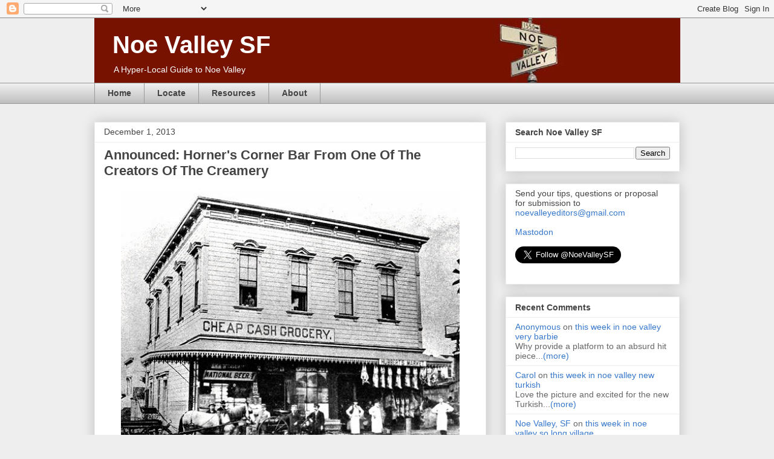

--- FILE ---
content_type: text/html; charset=utf-8
request_url: https://www.google.com/recaptcha/api2/aframe
body_size: 179
content:
<!DOCTYPE HTML><html><head><meta http-equiv="content-type" content="text/html; charset=UTF-8"></head><body><script nonce="d0gjZGpfouKGrIgps3YwTQ">/** Anti-fraud and anti-abuse applications only. See google.com/recaptcha */ try{var clients={'sodar':'https://pagead2.googlesyndication.com/pagead/sodar?'};window.addEventListener("message",function(a){try{if(a.source===window.parent){var b=JSON.parse(a.data);var c=clients[b['id']];if(c){var d=document.createElement('img');d.src=c+b['params']+'&rc='+(localStorage.getItem("rc::a")?sessionStorage.getItem("rc::b"):"");window.document.body.appendChild(d);sessionStorage.setItem("rc::e",parseInt(sessionStorage.getItem("rc::e")||0)+1);localStorage.setItem("rc::h",'1768821609447');}}}catch(b){}});window.parent.postMessage("_grecaptcha_ready", "*");}catch(b){}</script></body></html>

--- FILE ---
content_type: text/javascript; charset=UTF-8
request_url: https://noevalleysf.blogspot.com/feeds/comments/default?alt=json-in-script&callback=showrecentcomments
body_size: 7365
content:
// API callback
showrecentcomments({"version":"1.0","encoding":"UTF-8","feed":{"xmlns":"http://www.w3.org/2005/Atom","xmlns$openSearch":"http://a9.com/-/spec/opensearchrss/1.0/","xmlns$gd":"http://schemas.google.com/g/2005","id":{"$t":"tag:blogger.com,1999:blog-6008050911800805999.comments"},"updated":{"$t":"2025-08-25T05:57:18.213-07:00"},"title":{"type":"text","$t":"Noe Valley SF"},"link":[{"rel":"http://schemas.google.com/g/2005#feed","type":"application/atom+xml","href":"https:\/\/noevalleysf.blogspot.com\/feeds\/comments\/default"},{"rel":"self","type":"application/atom+xml","href":"https:\/\/www.blogger.com\/feeds\/6008050911800805999\/comments\/default?alt=json-in-script"},{"rel":"alternate","type":"text/html","href":"http:\/\/noevalleysf.blogspot.com\/"},{"rel":"hub","href":"http://pubsubhubbub.appspot.com/"},{"rel":"next","type":"application/atom+xml","href":"https:\/\/www.blogger.com\/feeds\/6008050911800805999\/comments\/default?alt=json-in-script\u0026start-index=26\u0026max-results=25"}],"author":[{"name":{"$t":"Noe Valley, SF"},"uri":{"$t":"http:\/\/www.blogger.com\/profile\/09996607013124379881"},"email":{"$t":"noreply@blogger.com"},"gd$image":{"rel":"http://schemas.google.com/g/2005#thumbnail","width":"32","height":"29","src":"\/\/blogger.googleusercontent.com\/img\/b\/R29vZ2xl\/AVvXsEiYTbRbUhPZYaeFS-2WsyZqOatiBCt7ER9vz4oFphNh5om8-dUybvzVJLHkTlHuXtzViXbeOWP26oQvVrKjQ01qQ2c0ZDQ6wwiXtiCe4_MsFp89kY5VMy2IDNH-eXJ6VQ\/s220\/nv_profile.jpg"}}],"generator":{"version":"7.00","uri":"http://www.blogger.com","$t":"Blogger"},"openSearch$totalResults":{"$t":"6477"},"openSearch$startIndex":{"$t":"1"},"openSearch$itemsPerPage":{"$t":"25"},"entry":[{"id":{"$t":"tag:blogger.com,1999:blog-6008050911800805999.post-2820299941848291750"},"published":{"$t":"2023-07-24T08:43:02.029-07:00"},"updated":{"$t":"2023-07-24T08:43:02.029-07:00"},"title":{"type":"text","$t":"Why provide a platform to an absurd hit piece from..."},"content":{"type":"html","$t":"Why provide a platform to an absurd hit piece from Fox News with an obvious agenda to make SF look bad?  Their cited expert is a Heritage Foundation guy FFS. Silly."},"link":[{"rel":"edit","type":"application/atom+xml","href":"https:\/\/www.blogger.com\/feeds\/6008050911800805999\/8145695934627665927\/comments\/default\/2820299941848291750"},{"rel":"self","type":"application/atom+xml","href":"https:\/\/www.blogger.com\/feeds\/6008050911800805999\/8145695934627665927\/comments\/default\/2820299941848291750"},{"rel":"alternate","type":"text/html","href":"https:\/\/noevalleysf.blogspot.com\/2023\/07\/this-week-in-noe-valley-very-barbie.html?showComment=1690213382029#c2820299941848291750","title":""}],"author":[{"name":{"$t":"Anonymous"},"email":{"$t":"noreply@blogger.com"},"gd$image":{"rel":"http://schemas.google.com/g/2005#thumbnail","width":"16","height":"16","src":"https:\/\/img1.blogblog.com\/img\/blank.gif"}}],"thr$in-reply-to":{"xmlns$thr":"http://purl.org/syndication/thread/1.0","href":"https:\/\/noevalleysf.blogspot.com\/2023\/07\/this-week-in-noe-valley-very-barbie.html","ref":"tag:blogger.com,1999:blog-6008050911800805999.post-8145695934627665927","source":"http://www.blogger.com/feeds/6008050911800805999/posts/default/8145695934627665927","type":"text/html"},"gd$extendedProperty":[{"name":"blogger.itemClass","value":"pid-1354233388"},{"name":"blogger.displayTime","value":"July 24, 2023 at 8:43 AM"}]},{"id":{"$t":"tag:blogger.com,1999:blog-6008050911800805999.post-7576177334911502484"},"published":{"$t":"2023-05-28T11:24:45.458-07:00"},"updated":{"$t":"2023-05-28T11:24:45.458-07:00"},"title":{"type":"text","$t":"Love  the picture and excited for the new Turkish ..."},"content":{"type":"html","$t":"Love  the picture and excited for the new Turkish restaurant "},"link":[{"rel":"edit","type":"application/atom+xml","href":"https:\/\/www.blogger.com\/feeds\/6008050911800805999\/897669380385649562\/comments\/default\/7576177334911502484"},{"rel":"self","type":"application/atom+xml","href":"https:\/\/www.blogger.com\/feeds\/6008050911800805999\/897669380385649562\/comments\/default\/7576177334911502484"},{"rel":"alternate","type":"text/html","href":"https:\/\/noevalleysf.blogspot.com\/2023\/05\/this-week-in-noe-valley-new-turkish.html?showComment=1685298285458#c7576177334911502484","title":""}],"author":[{"name":{"$t":"Carol"},"uri":{"$t":"https:\/\/www.blogger.com\/profile\/06864060896217748059"},"email":{"$t":"noreply@blogger.com"},"gd$image":{"rel":"http://schemas.google.com/g/2005#thumbnail","width":"16","height":"16","src":"https:\/\/img1.blogblog.com\/img\/b16-rounded.gif"}}],"thr$in-reply-to":{"xmlns$thr":"http://purl.org/syndication/thread/1.0","href":"https:\/\/noevalleysf.blogspot.com\/2023\/05\/this-week-in-noe-valley-new-turkish.html","ref":"tag:blogger.com,1999:blog-6008050911800805999.post-897669380385649562","source":"http://www.blogger.com/feeds/6008050911800805999/posts/default/897669380385649562","type":"text/html"},"gd$extendedProperty":[{"name":"blogger.itemClass","value":"pid-727367293"},{"name":"blogger.displayTime","value":"May 28, 2023 at 11:24 AM"}]},{"id":{"$t":"tag:blogger.com,1999:blog-6008050911800805999.post-1283229266245416115"},"published":{"$t":"2023-05-28T08:55:20.384-07:00"},"updated":{"$t":"2023-05-28T08:55:20.384-07:00"},"title":{"type":"text","$t":"Thanks, updated!"},"content":{"type":"html","$t":"Thanks, updated!"},"link":[{"rel":"edit","type":"application/atom+xml","href":"https:\/\/www.blogger.com\/feeds\/6008050911800805999\/4523218402357396880\/comments\/default\/1283229266245416115"},{"rel":"self","type":"application/atom+xml","href":"https:\/\/www.blogger.com\/feeds\/6008050911800805999\/4523218402357396880\/comments\/default\/1283229266245416115"},{"rel":"alternate","type":"text/html","href":"https:\/\/noevalleysf.blogspot.com\/2023\/04\/this-week-in-noe-valley-so-long-village.html?showComment=1685289320384#c1283229266245416115","title":""}],"author":[{"name":{"$t":"Noe Valley, SF"},"uri":{"$t":"https:\/\/www.blogger.com\/profile\/09996607013124379881"},"email":{"$t":"noreply@blogger.com"},"gd$image":{"rel":"http://schemas.google.com/g/2005#thumbnail","width":"32","height":"29","src":"\/\/blogger.googleusercontent.com\/img\/b\/R29vZ2xl\/AVvXsEiYTbRbUhPZYaeFS-2WsyZqOatiBCt7ER9vz4oFphNh5om8-dUybvzVJLHkTlHuXtzViXbeOWP26oQvVrKjQ01qQ2c0ZDQ6wwiXtiCe4_MsFp89kY5VMy2IDNH-eXJ6VQ\/s220\/nv_profile.jpg"}}],"thr$in-reply-to":{"xmlns$thr":"http://purl.org/syndication/thread/1.0","href":"https:\/\/noevalleysf.blogspot.com\/2023\/04\/this-week-in-noe-valley-so-long-village.html","ref":"tag:blogger.com,1999:blog-6008050911800805999.post-4523218402357396880","source":"http://www.blogger.com/feeds/6008050911800805999/posts/default/4523218402357396880","type":"text/html"},"gd$extendedProperty":[{"name":"blogger.itemClass","value":"pid-422578095"},{"name":"blogger.displayTime","value":"May 28, 2023 at 8:55 AM"}]},{"id":{"$t":"tag:blogger.com,1999:blog-6008050911800805999.post-8650148945169995685"},"published":{"$t":"2023-05-05T11:56:28.036-07:00"},"updated":{"$t":"2023-05-05T11:56:28.036-07:00"},"title":{"type":"text","$t":"The examiner story came up with a 404"},"content":{"type":"html","$t":"The examiner story came up with a 404"},"link":[{"rel":"edit","type":"application/atom+xml","href":"https:\/\/www.blogger.com\/feeds\/6008050911800805999\/4523218402357396880\/comments\/default\/8650148945169995685"},{"rel":"self","type":"application/atom+xml","href":"https:\/\/www.blogger.com\/feeds\/6008050911800805999\/4523218402357396880\/comments\/default\/8650148945169995685"},{"rel":"alternate","type":"text/html","href":"https:\/\/noevalleysf.blogspot.com\/2023\/04\/this-week-in-noe-valley-so-long-village.html?showComment=1683312988036#c8650148945169995685","title":""}],"author":[{"name":{"$t":"Nails Doverspike"},"email":{"$t":"noreply@blogger.com"},"gd$image":{"rel":"http://schemas.google.com/g/2005#thumbnail","width":"16","height":"16","src":"https:\/\/img1.blogblog.com\/img\/blank.gif"}}],"thr$in-reply-to":{"xmlns$thr":"http://purl.org/syndication/thread/1.0","href":"https:\/\/noevalleysf.blogspot.com\/2023\/04\/this-week-in-noe-valley-so-long-village.html","ref":"tag:blogger.com,1999:blog-6008050911800805999.post-4523218402357396880","source":"http://www.blogger.com/feeds/6008050911800805999/posts/default/4523218402357396880","type":"text/html"},"gd$extendedProperty":[{"name":"blogger.itemClass","value":"pid-1354233388"},{"name":"blogger.displayTime","value":"May 5, 2023 at 11:56 AM"}]},{"id":{"$t":"tag:blogger.com,1999:blog-6008050911800805999.post-8403411919458508008"},"published":{"$t":"2023-03-31T07:53:17.237-07:00"},"updated":{"$t":"2023-03-31T07:53:17.237-07:00"},"title":{"type":"text","$t":"Great picture"},"content":{"type":"html","$t":"Great picture"},"link":[{"rel":"edit","type":"application/atom+xml","href":"https:\/\/www.blogger.com\/feeds\/6008050911800805999\/7591461359419035490\/comments\/default\/8403411919458508008"},{"rel":"self","type":"application/atom+xml","href":"https:\/\/www.blogger.com\/feeds\/6008050911800805999\/7591461359419035490\/comments\/default\/8403411919458508008"},{"rel":"alternate","type":"text/html","href":"https:\/\/noevalleysf.blogspot.com\/2023\/03\/this-week-in-noe-valley-la-ciccia-is.html?showComment=1680274397237#c8403411919458508008","title":""}],"author":[{"name":{"$t":"Carol"},"uri":{"$t":"https:\/\/www.blogger.com\/profile\/06864060896217748059"},"email":{"$t":"noreply@blogger.com"},"gd$image":{"rel":"http://schemas.google.com/g/2005#thumbnail","width":"16","height":"16","src":"https:\/\/img1.blogblog.com\/img\/b16-rounded.gif"}}],"thr$in-reply-to":{"xmlns$thr":"http://purl.org/syndication/thread/1.0","href":"https:\/\/noevalleysf.blogspot.com\/2023\/03\/this-week-in-noe-valley-la-ciccia-is.html","ref":"tag:blogger.com,1999:blog-6008050911800805999.post-7591461359419035490","source":"http://www.blogger.com/feeds/6008050911800805999/posts/default/7591461359419035490","type":"text/html"},"gd$extendedProperty":[{"name":"blogger.itemClass","value":"pid-727367293"},{"name":"blogger.displayTime","value":"March 31, 2023 at 7:53 AM"}]},{"id":{"$t":"tag:blogger.com,1999:blog-6008050911800805999.post-6287754157407618152"},"published":{"$t":"2023-02-06T15:10:03.769-08:00"},"updated":{"$t":"2023-02-06T15:10:03.769-08:00"},"title":{"type":"text","$t":"Don\u0026#39;t rejoin twitter. Please. \n\n\nFrom NYT Feb ..."},"content":{"type":"html","$t":"Don\u0026#39;t rejoin twitter. Please. \u003Cbr \/\u003E\u003Cbr \/\u003E\u003Cbr \/\u003EFrom NYT Feb 6, 2023:\u003Cbr \/\u003E\u003Cbr \/\u003EThe New York Times reports:\u003Cbr \/\u003EOver 120,000 views of a video showing a boy being sexually assaulted. A recommendation engine suggesting that a user follow content related to exploited children.\u003Cbr \/\u003E\u003Cbr \/\u003EUsers continually posting abusive material, delays in taking it down when it is detected and friction with organizations that police it. All since Elon Musk declared that \u0026quot;removing child exploitation is priority #1\u0026quot; in a tweet in late November.\u003Cbr \/\u003EAfter Mr. Musk took the reins in late October, Twitter largely eliminated or lost staff experienced with the problem and failed to prevent the spread of abusive images previously identified by the authorities. Twitter also stopped paying for some detection software considered key to its efforts. All the while, people on dark-web forums discuss how Twitter remains a platform where they can easily find the material while avoiding detection.\u003Cbr \/\u003E\u003Cbr \/\u003ERead the full article.\u003Cbr \/\u003EThe New York Times @nvtimes \u003Cbr \/\u003EElon Musk said soon after acquiring Twitter that removing child exploitation content was \u0026quot;priority #1.\u0026quot; But a New York Times review of Twitter\u0026#39;s efforts found that this imagery persists on the platform - and by some measures, the problem has gotten worse."},"link":[{"rel":"edit","type":"application/atom+xml","href":"https:\/\/www.blogger.com\/feeds\/6008050911800805999\/6395256536033051606\/comments\/default\/6287754157407618152"},{"rel":"self","type":"application/atom+xml","href":"https:\/\/www.blogger.com\/feeds\/6008050911800805999\/6395256536033051606\/comments\/default\/6287754157407618152"},{"rel":"alternate","type":"text/html","href":"https:\/\/noevalleysf.blogspot.com\/2022\/12\/this-year-in-noe-valley-biggest-stories.html?showComment=1675725003769#c6287754157407618152","title":""}],"author":[{"name":{"$t":"Anonymous"},"email":{"$t":"noreply@blogger.com"},"gd$image":{"rel":"http://schemas.google.com/g/2005#thumbnail","width":"16","height":"16","src":"https:\/\/img1.blogblog.com\/img\/blank.gif"}}],"thr$in-reply-to":{"xmlns$thr":"http://purl.org/syndication/thread/1.0","href":"https:\/\/noevalleysf.blogspot.com\/2022\/12\/this-year-in-noe-valley-biggest-stories.html","ref":"tag:blogger.com,1999:blog-6008050911800805999.post-6395256536033051606","source":"http://www.blogger.com/feeds/6008050911800805999/posts/default/6395256536033051606","type":"text/html"},"gd$extendedProperty":[{"name":"blogger.itemClass","value":"pid-1354233388"},{"name":"blogger.displayTime","value":"February 6, 2023 at 3:10 PM"}]},{"id":{"$t":"tag:blogger.com,1999:blog-6008050911800805999.post-5138328240123049566"},"published":{"$t":"2023-01-09T11:14:36.936-08:00"},"updated":{"$t":"2023-01-09T11:14:36.936-08:00"},"title":{"type":"text","$t":"you should re-join twitter. No one uses Mastodon h..."},"content":{"type":"html","$t":"you should re-join twitter. No one uses Mastodon honestly. \u003Cbr \/\u003EDid you leave for political reasons? Or something else?\u003Cbr \/\u003EGreat job on this blog!"},"link":[{"rel":"edit","type":"application/atom+xml","href":"https:\/\/www.blogger.com\/feeds\/6008050911800805999\/6395256536033051606\/comments\/default\/5138328240123049566"},{"rel":"self","type":"application/atom+xml","href":"https:\/\/www.blogger.com\/feeds\/6008050911800805999\/6395256536033051606\/comments\/default\/5138328240123049566"},{"rel":"alternate","type":"text/html","href":"https:\/\/noevalleysf.blogspot.com\/2022\/12\/this-year-in-noe-valley-biggest-stories.html?showComment=1673291676936#c5138328240123049566","title":""}],"author":[{"name":{"$t":"Anonymous"},"email":{"$t":"noreply@blogger.com"},"gd$image":{"rel":"http://schemas.google.com/g/2005#thumbnail","width":"16","height":"16","src":"https:\/\/img1.blogblog.com\/img\/blank.gif"}}],"thr$in-reply-to":{"xmlns$thr":"http://purl.org/syndication/thread/1.0","href":"https:\/\/noevalleysf.blogspot.com\/2022\/12\/this-year-in-noe-valley-biggest-stories.html","ref":"tag:blogger.com,1999:blog-6008050911800805999.post-6395256536033051606","source":"http://www.blogger.com/feeds/6008050911800805999/posts/default/6395256536033051606","type":"text/html"},"gd$extendedProperty":[{"name":"blogger.itemClass","value":"pid-1354233388"},{"name":"blogger.displayTime","value":"January 9, 2023 at 11:14 AM"}]},{"id":{"$t":"tag:blogger.com,1999:blog-6008050911800805999.post-7710319320553236165"},"published":{"$t":"2022-10-18T20:55:17.959-07:00"},"updated":{"$t":"2022-10-18T20:55:17.959-07:00"},"title":{"type":"text","$t":"RE: lines at Whole Foods…since I live right around..."},"content":{"type":"html","$t":"RE: lines at Whole Foods…since I live right around the corner the lines are the first thing I check. If the express line (never have more than 10 items) is too long I turn around and leave. If there are at least 4 cashiers at the express checkout the line will move faster than you think. \u003Cbr \/\u003E\u003Cbr \/\u003ENormally I get all my produce at the 24th St farmers market and supplement with TJ and Rainbow Grocery. I go in the WF only when I need to, to buy their reasonably priced 365 products or sale stuff. There is a sweet woman there who always asks me if I have Prime. I tell her no and she still gives me the Prime discount on anything applicable. \u003Cbr \/\u003E\u003Cbr \/\u003EPrice warning…went in there a couple of days ago to buy a package of almonds. After I finally found them I had to stop a clerk and ask if I was seeing things. $11.29 for a 10oz bag of almonds??? That works out to just over $18 a pound. I normally get them at TJ for $6.99 for a 16oz package. That is highway robbery."},"link":[{"rel":"edit","type":"application/atom+xml","href":"https:\/\/www.blogger.com\/feeds\/6008050911800805999\/1384968121476461213\/comments\/default\/7710319320553236165"},{"rel":"self","type":"application/atom+xml","href":"https:\/\/www.blogger.com\/feeds\/6008050911800805999\/1384968121476461213\/comments\/default\/7710319320553236165"},{"rel":"alternate","type":"text/html","href":"https:\/\/noevalleysf.blogspot.com\/2022\/10\/this-week-in-noe-valley-more-hellish.html?showComment=1666151717959#c7710319320553236165","title":""}],"author":[{"name":{"$t":"Anonymous"},"email":{"$t":"noreply@blogger.com"},"gd$image":{"rel":"http://schemas.google.com/g/2005#thumbnail","width":"16","height":"16","src":"https:\/\/img1.blogblog.com\/img\/blank.gif"}}],"thr$in-reply-to":{"xmlns$thr":"http://purl.org/syndication/thread/1.0","href":"https:\/\/noevalleysf.blogspot.com\/2022\/10\/this-week-in-noe-valley-more-hellish.html","ref":"tag:blogger.com,1999:blog-6008050911800805999.post-1384968121476461213","source":"http://www.blogger.com/feeds/6008050911800805999/posts/default/1384968121476461213","type":"text/html"},"gd$extendedProperty":[{"name":"blogger.itemClass","value":"pid-1354233388"},{"name":"blogger.displayTime","value":"October 18, 2022 at 8:55 PM"}]},{"id":{"$t":"tag:blogger.com,1999:blog-6008050911800805999.post-7227998697641175300"},"published":{"$t":"2022-05-10T20:36:52.902-07:00"},"updated":{"$t":"2022-05-10T20:36:52.902-07:00"},"title":{"type":"text","$t":"We will miss Mr KUNG and his expert advice on chee..."},"content":{"type":"html","$t":"We will miss Mr KUNG and his expert advice on cheese. Thank you for all your wonderful recommendations in the 36 years you have been in Noe Valley as a born and raised Noe Valley Girl we will miss you!\u003Cbr \/\u003EAngela Giannini\u003Cbr \/\u003E"},"link":[{"rel":"edit","type":"application/atom+xml","href":"https:\/\/www.blogger.com\/feeds\/6008050911800805999\/5327987669882969900\/comments\/default\/7227998697641175300"},{"rel":"self","type":"application/atom+xml","href":"https:\/\/www.blogger.com\/feeds\/6008050911800805999\/5327987669882969900\/comments\/default\/7227998697641175300"},{"rel":"alternate","type":"text/html","href":"https:\/\/noevalleysf.blogspot.com\/2022\/04\/24th-st-cheese-co-is-closing.html?showComment=1652240212902#c7227998697641175300","title":""}],"author":[{"name":{"$t":"Anonymous"},"email":{"$t":"noreply@blogger.com"},"gd$image":{"rel":"http://schemas.google.com/g/2005#thumbnail","width":"16","height":"16","src":"https:\/\/img1.blogblog.com\/img\/blank.gif"}}],"thr$in-reply-to":{"xmlns$thr":"http://purl.org/syndication/thread/1.0","href":"https:\/\/noevalleysf.blogspot.com\/2022\/04\/24th-st-cheese-co-is-closing.html","ref":"tag:blogger.com,1999:blog-6008050911800805999.post-5327987669882969900","source":"http://www.blogger.com/feeds/6008050911800805999/posts/default/5327987669882969900","type":"text/html"},"gd$extendedProperty":[{"name":"blogger.itemClass","value":"pid-1354233388"},{"name":"blogger.displayTime","value":"May 10, 2022 at 8:36 PM"}]},{"id":{"$t":"tag:blogger.com,1999:blog-6008050911800805999.post-5427623680885728318"},"published":{"$t":"2022-05-09T07:21:40.627-07:00"},"updated":{"$t":"2022-05-09T07:21:40.627-07:00"},"title":{"type":"text","$t":"the sfgate link absolutely does not require a subs..."},"content":{"type":"html","$t":"the sfgate link absolutely does not require a subscription what are you talking about"},"link":[{"rel":"edit","type":"application/atom+xml","href":"https:\/\/www.blogger.com\/feeds\/6008050911800805999\/8927366209790570507\/comments\/default\/5427623680885728318"},{"rel":"self","type":"application/atom+xml","href":"https:\/\/www.blogger.com\/feeds\/6008050911800805999\/8927366209790570507\/comments\/default\/5427623680885728318"},{"rel":"alternate","type":"text/html","href":"https:\/\/noevalleysf.blogspot.com\/2022\/05\/this-week-in-noe-valley-24th-st-cheese.html?showComment=1652106100627#c5427623680885728318","title":""}],"author":[{"name":{"$t":"Anonymous"},"email":{"$t":"noreply@blogger.com"},"gd$image":{"rel":"http://schemas.google.com/g/2005#thumbnail","width":"16","height":"16","src":"https:\/\/img1.blogblog.com\/img\/blank.gif"}}],"thr$in-reply-to":{"xmlns$thr":"http://purl.org/syndication/thread/1.0","href":"https:\/\/noevalleysf.blogspot.com\/2022\/05\/this-week-in-noe-valley-24th-st-cheese.html","ref":"tag:blogger.com,1999:blog-6008050911800805999.post-8927366209790570507","source":"http://www.blogger.com/feeds/6008050911800805999/posts/default/8927366209790570507","type":"text/html"},"gd$extendedProperty":[{"name":"blogger.itemClass","value":"pid-1354233388"},{"name":"blogger.displayTime","value":"May 9, 2022 at 7:21 AM"}]},{"id":{"$t":"tag:blogger.com,1999:blog-6008050911800805999.post-7495876054089137286"},"published":{"$t":"2022-05-08T20:14:38.902-07:00"},"updated":{"$t":"2022-05-08T20:14:38.902-07:00"},"title":{"type":"text","$t":"sorry but the SFGate link requires a subscription,..."},"content":{"type":"html","$t":"sorry but the SFGate link requires a subscription, and the real deal stops me\u003Cbr \/\u003E"},"link":[{"rel":"edit","type":"application/atom+xml","href":"https:\/\/www.blogger.com\/feeds\/6008050911800805999\/8927366209790570507\/comments\/default\/7495876054089137286"},{"rel":"self","type":"application/atom+xml","href":"https:\/\/www.blogger.com\/feeds\/6008050911800805999\/8927366209790570507\/comments\/default\/7495876054089137286"},{"rel":"alternate","type":"text/html","href":"https:\/\/noevalleysf.blogspot.com\/2022\/05\/this-week-in-noe-valley-24th-st-cheese.html?showComment=1652066078902#c7495876054089137286","title":""}],"author":[{"name":{"$t":"nails doverspike"},"uri":{"$t":"https:\/\/www.blogger.com\/profile\/10457180075956842632"},"email":{"$t":"noreply@blogger.com"},"gd$image":{"rel":"http://schemas.google.com/g/2005#thumbnail","width":"16","height":"16","src":"https:\/\/img1.blogblog.com\/img\/b16-rounded.gif"}}],"thr$in-reply-to":{"xmlns$thr":"http://purl.org/syndication/thread/1.0","href":"https:\/\/noevalleysf.blogspot.com\/2022\/05\/this-week-in-noe-valley-24th-st-cheese.html","ref":"tag:blogger.com,1999:blog-6008050911800805999.post-8927366209790570507","source":"http://www.blogger.com/feeds/6008050911800805999/posts/default/8927366209790570507","type":"text/html"},"gd$extendedProperty":[{"name":"blogger.itemClass","value":"pid-1646058251"},{"name":"blogger.displayTime","value":"May 8, 2022 at 8:14 PM"}]},{"id":{"$t":"tag:blogger.com,1999:blog-6008050911800805999.post-289820866932759859"},"published":{"$t":"2022-05-07T09:47:51.763-07:00"},"updated":{"$t":"2022-05-07T09:47:51.763-07:00"},"title":{"type":"text","$t":"Sad to hear all the negative comments for a closin..."},"content":{"type":"html","$t":"Sad to hear all the negative comments for a closing business. I had terrific service, but then I took the time to be polite and respectful and chat with the staff a bit when they weren\u0026#39;t too busy. They sell a fantastic collection of well cared for cheeses and know what they are selling. Also some fun specialty foods. This shop is one reason I bought my house in the neighborhood 15 years ago and I will miss it a lot.\u003Cbr \/\u003E\u003Cbr \/\u003EI\u0026#39;m hopeful someone will be interested in buying the shop and maintaining it. If there are any rumors of that I\u0026#39;d love to hear more."},"link":[{"rel":"edit","type":"application/atom+xml","href":"https:\/\/www.blogger.com\/feeds\/6008050911800805999\/5327987669882969900\/comments\/default\/289820866932759859"},{"rel":"self","type":"application/atom+xml","href":"https:\/\/www.blogger.com\/feeds\/6008050911800805999\/5327987669882969900\/comments\/default\/289820866932759859"},{"rel":"alternate","type":"text/html","href":"https:\/\/noevalleysf.blogspot.com\/2022\/04\/24th-st-cheese-co-is-closing.html?showComment=1651942071763#c289820866932759859","title":""}],"author":[{"name":{"$t":"Nelson"},"uri":{"$t":"https:\/\/www.blogger.com\/profile\/13183364513305941382"},"email":{"$t":"noreply@blogger.com"},"gd$image":{"rel":"http://schemas.google.com/g/2005#thumbnail","width":"16","height":"16","src":"https:\/\/img1.blogblog.com\/img\/b16-rounded.gif"}}],"thr$in-reply-to":{"xmlns$thr":"http://purl.org/syndication/thread/1.0","href":"https:\/\/noevalleysf.blogspot.com\/2022\/04\/24th-st-cheese-co-is-closing.html","ref":"tag:blogger.com,1999:blog-6008050911800805999.post-5327987669882969900","source":"http://www.blogger.com/feeds/6008050911800805999/posts/default/5327987669882969900","type":"text/html"},"gd$extendedProperty":[{"name":"blogger.itemClass","value":"pid-566037290"},{"name":"blogger.displayTime","value":"May 7, 2022 at 9:47 AM"}]},{"id":{"$t":"tag:blogger.com,1999:blog-6008050911800805999.post-5529966988251891661"},"published":{"$t":"2022-05-03T13:26:00.618-07:00"},"updated":{"$t":"2022-05-03T13:26:00.618-07:00"},"title":{"type":"text","$t":"I\u0026#39;ve had rude service and good service (I thin..."},"content":{"type":"html","$t":"I\u0026#39;ve had rude service and good service (I think from the owner) from here, but the rude service put me off enough to stop going. Last year I asked if service was holding up during the pandemic and the owner said that his business was actually doing really really well. Once I asked for a small portion of hard cheese and the woman who cut it did so at such an insane angle to upsell me on twice as much cheese than I asked for. That was when I stopped going. "},"link":[{"rel":"edit","type":"application/atom+xml","href":"https:\/\/www.blogger.com\/feeds\/6008050911800805999\/5327987669882969900\/comments\/default\/5529966988251891661"},{"rel":"self","type":"application/atom+xml","href":"https:\/\/www.blogger.com\/feeds\/6008050911800805999\/5327987669882969900\/comments\/default\/5529966988251891661"},{"rel":"alternate","type":"text/html","href":"https:\/\/noevalleysf.blogspot.com\/2022\/04\/24th-st-cheese-co-is-closing.html?showComment=1651609560618#c5529966988251891661","title":""}],"author":[{"name":{"$t":"Anonymous"},"email":{"$t":"noreply@blogger.com"},"gd$image":{"rel":"http://schemas.google.com/g/2005#thumbnail","width":"16","height":"16","src":"https:\/\/img1.blogblog.com\/img\/blank.gif"}}],"thr$in-reply-to":{"xmlns$thr":"http://purl.org/syndication/thread/1.0","href":"https:\/\/noevalleysf.blogspot.com\/2022\/04\/24th-st-cheese-co-is-closing.html","ref":"tag:blogger.com,1999:blog-6008050911800805999.post-5327987669882969900","source":"http://www.blogger.com/feeds/6008050911800805999/posts/default/5327987669882969900","type":"text/html"},"gd$extendedProperty":[{"name":"blogger.itemClass","value":"pid-1354233388"},{"name":"blogger.displayTime","value":"May 3, 2022 at 1:26 PM"}]},{"id":{"$t":"tag:blogger.com,1999:blog-6008050911800805999.post-320339672088590237"},"published":{"$t":"2022-05-03T07:42:35.727-07:00"},"updated":{"$t":"2022-05-03T07:42:35.727-07:00"},"title":{"type":"text","$t":"The Cheese Company has been around longer than 36 ..."},"content":{"type":"html","$t":"The Cheese Company has been around longer than 36 years.   I remember going there as a child in the 70s.  My best friend was the owners\u0026#39; daughter.  But sad to see it closing. "},"link":[{"rel":"edit","type":"application/atom+xml","href":"https:\/\/www.blogger.com\/feeds\/6008050911800805999\/5327987669882969900\/comments\/default\/320339672088590237"},{"rel":"self","type":"application/atom+xml","href":"https:\/\/www.blogger.com\/feeds\/6008050911800805999\/5327987669882969900\/comments\/default\/320339672088590237"},{"rel":"alternate","type":"text/html","href":"https:\/\/noevalleysf.blogspot.com\/2022\/04\/24th-st-cheese-co-is-closing.html?showComment=1651588955727#c320339672088590237","title":""}],"author":[{"name":{"$t":"Anonymous"},"email":{"$t":"noreply@blogger.com"},"gd$image":{"rel":"http://schemas.google.com/g/2005#thumbnail","width":"16","height":"16","src":"https:\/\/img1.blogblog.com\/img\/blank.gif"}}],"thr$in-reply-to":{"xmlns$thr":"http://purl.org/syndication/thread/1.0","href":"https:\/\/noevalleysf.blogspot.com\/2022\/04\/24th-st-cheese-co-is-closing.html","ref":"tag:blogger.com,1999:blog-6008050911800805999.post-5327987669882969900","source":"http://www.blogger.com/feeds/6008050911800805999/posts/default/5327987669882969900","type":"text/html"},"gd$extendedProperty":[{"name":"blogger.itemClass","value":"pid-1354233388"},{"name":"blogger.displayTime","value":"May 3, 2022 at 7:42 AM"}]},{"id":{"$t":"tag:blogger.com,1999:blog-6008050911800805999.post-2404599898581443296"},"published":{"$t":"2022-05-01T08:16:22.447-07:00"},"updated":{"$t":"2022-05-01T08:16:22.447-07:00"},"title":{"type":"text","$t":"I never had a bad experience and love going here f..."},"content":{"type":"html","$t":"I never had a bad experience and love going here for so many reasons. it’s been a delight and thank you mr kung."},"link":[{"rel":"edit","type":"application/atom+xml","href":"https:\/\/www.blogger.com\/feeds\/6008050911800805999\/5327987669882969900\/comments\/default\/2404599898581443296"},{"rel":"self","type":"application/atom+xml","href":"https:\/\/www.blogger.com\/feeds\/6008050911800805999\/5327987669882969900\/comments\/default\/2404599898581443296"},{"rel":"alternate","type":"text/html","href":"https:\/\/noevalleysf.blogspot.com\/2022\/04\/24th-st-cheese-co-is-closing.html?showComment=1651418182447#c2404599898581443296","title":""}],"author":[{"name":{"$t":"Anonymous"},"email":{"$t":"noreply@blogger.com"},"gd$image":{"rel":"http://schemas.google.com/g/2005#thumbnail","width":"16","height":"16","src":"https:\/\/img1.blogblog.com\/img\/blank.gif"}}],"thr$in-reply-to":{"xmlns$thr":"http://purl.org/syndication/thread/1.0","href":"https:\/\/noevalleysf.blogspot.com\/2022\/04\/24th-st-cheese-co-is-closing.html","ref":"tag:blogger.com,1999:blog-6008050911800805999.post-5327987669882969900","source":"http://www.blogger.com/feeds/6008050911800805999/posts/default/5327987669882969900","type":"text/html"},"gd$extendedProperty":[{"name":"blogger.itemClass","value":"pid-1354233388"},{"name":"blogger.displayTime","value":"May 1, 2022 at 8:16 AM"}]},{"id":{"$t":"tag:blogger.com,1999:blog-6008050911800805999.post-191327312148724020"},"published":{"$t":"2022-04-30T22:51:31.994-07:00"},"updated":{"$t":"2022-04-30T22:51:31.994-07:00"},"title":{"type":"text","$t":"Not the best customer service, bad attitude, from ..."},"content":{"type":"html","$t":"Not the best customer service, bad attitude, from both the owner and his employees. \u003Cbr \/\u003E\u003Cbr \/\u003EHopefully the new management starts fresh. "},"link":[{"rel":"edit","type":"application/atom+xml","href":"https:\/\/www.blogger.com\/feeds\/6008050911800805999\/5327987669882969900\/comments\/default\/191327312148724020"},{"rel":"self","type":"application/atom+xml","href":"https:\/\/www.blogger.com\/feeds\/6008050911800805999\/5327987669882969900\/comments\/default\/191327312148724020"},{"rel":"alternate","type":"text/html","href":"https:\/\/noevalleysf.blogspot.com\/2022\/04\/24th-st-cheese-co-is-closing.html?showComment=1651384291994#c191327312148724020","title":""}],"author":[{"name":{"$t":"fandradeg"},"uri":{"$t":"https:\/\/www.blogger.com\/profile\/18244680104279077910"},"email":{"$t":"noreply@blogger.com"},"gd$image":{"rel":"http://schemas.google.com/g/2005#thumbnail","width":"16","height":"16","src":"https:\/\/img1.blogblog.com\/img\/b16-rounded.gif"}}],"thr$in-reply-to":{"xmlns$thr":"http://purl.org/syndication/thread/1.0","href":"https:\/\/noevalleysf.blogspot.com\/2022\/04\/24th-st-cheese-co-is-closing.html","ref":"tag:blogger.com,1999:blog-6008050911800805999.post-5327987669882969900","source":"http://www.blogger.com/feeds/6008050911800805999/posts/default/5327987669882969900","type":"text/html"},"gd$extendedProperty":[{"name":"blogger.itemClass","value":"pid-38488276"},{"name":"blogger.displayTime","value":"April 30, 2022 at 10:51 PM"}]},{"id":{"$t":"tag:blogger.com,1999:blog-6008050911800805999.post-549163287793469754"},"published":{"$t":"2022-04-30T18:22:43.002-07:00"},"updated":{"$t":"2022-04-30T18:22:43.002-07:00"},"title":{"type":"text","$t":"Your headline in quite misleading ---Mr. Kung is s..."},"content":{"type":"html","$t":"Your headline in quite misleading ---Mr. Kung is selling not closing!"},"link":[{"rel":"edit","type":"application/atom+xml","href":"https:\/\/www.blogger.com\/feeds\/6008050911800805999\/5327987669882969900\/comments\/default\/549163287793469754"},{"rel":"self","type":"application/atom+xml","href":"https:\/\/www.blogger.com\/feeds\/6008050911800805999\/5327987669882969900\/comments\/default\/549163287793469754"},{"rel":"alternate","type":"text/html","href":"https:\/\/noevalleysf.blogspot.com\/2022\/04\/24th-st-cheese-co-is-closing.html?showComment=1651368163002#c549163287793469754","title":""}],"author":[{"name":{"$t":"nails doverspike"},"uri":{"$t":"https:\/\/www.blogger.com\/profile\/10457180075956842632"},"email":{"$t":"noreply@blogger.com"},"gd$image":{"rel":"http://schemas.google.com/g/2005#thumbnail","width":"16","height":"16","src":"https:\/\/img1.blogblog.com\/img\/b16-rounded.gif"}}],"thr$in-reply-to":{"xmlns$thr":"http://purl.org/syndication/thread/1.0","href":"https:\/\/noevalleysf.blogspot.com\/2022\/04\/24th-st-cheese-co-is-closing.html","ref":"tag:blogger.com,1999:blog-6008050911800805999.post-5327987669882969900","source":"http://www.blogger.com/feeds/6008050911800805999/posts/default/5327987669882969900","type":"text/html"},"gd$extendedProperty":[{"name":"blogger.itemClass","value":"pid-1646058251"},{"name":"blogger.displayTime","value":"April 30, 2022 at 6:22 PM"}]},{"id":{"$t":"tag:blogger.com,1999:blog-6008050911800805999.post-2278102208136418948"},"published":{"$t":"2022-03-20T15:18:09.200-07:00"},"updated":{"$t":"2022-03-20T15:18:09.200-07:00"},"title":{"type":"text","$t":"Follow their Instagram account. They have decisive..."},"content":{"type":"html","$t":"Follow their Instagram account. They have decisively denounced Russia\u0026#39;s actions and are raising money for Doctors Without Borders in Ukraine. \u003Cbr \/\u003E\u003Cbr \/\u003Ehttps:\/\/www.instagram.com\/birchandryesf\/"},"link":[{"rel":"edit","type":"application/atom+xml","href":"https:\/\/www.blogger.com\/feeds\/6008050911800805999\/701037547264801957\/comments\/default\/2278102208136418948"},{"rel":"self","type":"application/atom+xml","href":"https:\/\/www.blogger.com\/feeds\/6008050911800805999\/701037547264801957\/comments\/default\/2278102208136418948"},{"rel":"alternate","type":"text/html","href":"https:\/\/noevalleysf.blogspot.com\/2022\/03\/this-week-in-noe-valley-la-ciccia-sold.html?showComment=1647814689200#c2278102208136418948","title":""}],"author":[{"name":{"$t":"Anonymous"},"email":{"$t":"noreply@blogger.com"},"gd$image":{"rel":"http://schemas.google.com/g/2005#thumbnail","width":"16","height":"16","src":"https:\/\/img1.blogblog.com\/img\/blank.gif"}}],"thr$in-reply-to":{"xmlns$thr":"http://purl.org/syndication/thread/1.0","href":"https:\/\/noevalleysf.blogspot.com\/2022\/03\/this-week-in-noe-valley-la-ciccia-sold.html","ref":"tag:blogger.com,1999:blog-6008050911800805999.post-701037547264801957","source":"http://www.blogger.com/feeds/6008050911800805999/posts/default/701037547264801957","type":"text/html"},"gd$extendedProperty":[{"name":"blogger.itemClass","value":"pid-1354233388"},{"name":"blogger.displayTime","value":"March 20, 2022 at 3:18 PM"}]},{"id":{"$t":"tag:blogger.com,1999:blog-6008050911800805999.post-6491911249728835139"},"published":{"$t":"2022-03-20T10:09:25.567-07:00"},"updated":{"$t":"2022-03-20T10:09:25.567-07:00"},"title":{"type":"text","$t":"Speaking of standing with Ukraine.  Bad timing to ..."},"content":{"type":"html","$t":"Speaking of standing with Ukraine.  Bad timing to open a new Russian restaurant.  Even worse when you don\u0026#39;t see any sign of the owners making a statement that they \u0026quot;Stand with Ukraine\u0026quot; or at least \u0026quot;Stand for Peace.\u0026quot; (There is a tiny \u0026quot;I stand with Ukraine\u0026quot; sticker on the kitchen window but it looks like it was placed there by a bypasser, not by the management.)\u003Cbr \/\u003E\u003Cbr \/\u003EWell, there is an expression \u0026quot;Either you\u0026#39;re with us or against us.\u0026quot; It looks like the Russian-born owner has made her choice.  Which leads to another now-familiar expression, except instead of starting with \u0026quot;Russian warship,...\u0026quot; it starts with \u0026quot;Russian restaurant ...\u0026quot;."},"link":[{"rel":"edit","type":"application/atom+xml","href":"https:\/\/www.blogger.com\/feeds\/6008050911800805999\/701037547264801957\/comments\/default\/6491911249728835139"},{"rel":"self","type":"application/atom+xml","href":"https:\/\/www.blogger.com\/feeds\/6008050911800805999\/701037547264801957\/comments\/default\/6491911249728835139"},{"rel":"alternate","type":"text/html","href":"https:\/\/noevalleysf.blogspot.com\/2022\/03\/this-week-in-noe-valley-la-ciccia-sold.html?showComment=1647796165567#c6491911249728835139","title":""}],"author":[{"name":{"$t":"Anonymous"},"email":{"$t":"noreply@blogger.com"},"gd$image":{"rel":"http://schemas.google.com/g/2005#thumbnail","width":"16","height":"16","src":"https:\/\/img1.blogblog.com\/img\/blank.gif"}}],"thr$in-reply-to":{"xmlns$thr":"http://purl.org/syndication/thread/1.0","href":"https:\/\/noevalleysf.blogspot.com\/2022\/03\/this-week-in-noe-valley-la-ciccia-sold.html","ref":"tag:blogger.com,1999:blog-6008050911800805999.post-701037547264801957","source":"http://www.blogger.com/feeds/6008050911800805999/posts/default/701037547264801957","type":"text/html"},"gd$extendedProperty":[{"name":"blogger.itemClass","value":"pid-1354233388"},{"name":"blogger.displayTime","value":"March 20, 2022 at 10:09 AM"}]},{"id":{"$t":"tag:blogger.com,1999:blog-6008050911800805999.post-4833899357283860334"},"published":{"$t":"2021-08-16T17:00:46.391-07:00"},"updated":{"$t":"2021-08-16T17:00:46.391-07:00"},"title":{"type":"text","$t":"Robert and  David  will  be sorely  missed by the ..."},"content":{"type":"html","$t":"Robert and  David  will  be sorely  missed by the merchants and  businesses in Noe Valley.Their contribution to the seed  money  for the Community benefit district by Robert,and serving  on the board by David,   ....and then there are the Christmas  lights and the Menorah each year.They  have  made NOE VALLEY better for everyone.I  will miss them very  much.I  wish the new owners the  best  and look forward to JFF under their new vision and WELCOME."},"link":[{"rel":"edit","type":"application/atom+xml","href":"https:\/\/www.blogger.com\/feeds\/6008050911800805999\/3963897847579256118\/comments\/default\/4833899357283860334"},{"rel":"self","type":"application/atom+xml","href":"https:\/\/www.blogger.com\/feeds\/6008050911800805999\/3963897847579256118\/comments\/default\/4833899357283860334"},{"rel":"alternate","type":"text/html","href":"https:\/\/noevalleysf.blogspot.com\/2021\/08\/these-weeks-in-noe-valley-just-for-fun.html?showComment=1629158446391#c4833899357283860334","title":""}],"author":[{"name":{"$t":"Carol"},"uri":{"$t":"https:\/\/www.blogger.com\/profile\/06864060896217748059"},"email":{"$t":"noreply@blogger.com"},"gd$image":{"rel":"http://schemas.google.com/g/2005#thumbnail","width":"16","height":"16","src":"https:\/\/img1.blogblog.com\/img\/b16-rounded.gif"}}],"thr$in-reply-to":{"xmlns$thr":"http://purl.org/syndication/thread/1.0","href":"https:\/\/noevalleysf.blogspot.com\/2021\/08\/these-weeks-in-noe-valley-just-for-fun.html","ref":"tag:blogger.com,1999:blog-6008050911800805999.post-3963897847579256118","source":"http://www.blogger.com/feeds/6008050911800805999/posts/default/3963897847579256118","type":"text/html"},"gd$extendedProperty":[{"name":"blogger.itemClass","value":"pid-727367293"},{"name":"blogger.displayTime","value":"August 16, 2021 at 5:00 PM"}]},{"id":{"$t":"tag:blogger.com,1999:blog-6008050911800805999.post-1418138592889153399"},"published":{"$t":"2021-06-30T16:34:29.682-07:00"},"updated":{"$t":"2021-06-30T16:34:29.682-07:00"},"title":{"type":"text","$t":"Re Trees in Noe Valley.The property owners who pay..."},"content":{"type":"html","$t":"Re Trees in Noe Valley.The property owners who pay extra taxes for the Community Benefits District of 24th Street, paid for and added over 175 trees to the Noe Valley 24th street commercial corridor under leadership of Deb Niemann, director 15 years ago."},"link":[{"rel":"edit","type":"application/atom+xml","href":"https:\/\/www.blogger.com\/feeds\/6008050911800805999\/918594425338009339\/comments\/default\/1418138592889153399"},{"rel":"self","type":"application/atom+xml","href":"https:\/\/www.blogger.com\/feeds\/6008050911800805999\/918594425338009339\/comments\/default\/1418138592889153399"},{"rel":"alternate","type":"text/html","href":"https:\/\/noevalleysf.blogspot.com\/2021\/06\/this-week-in-noe-valley-solstice-crack.html?showComment=1625096069682#c1418138592889153399","title":""}],"author":[{"name":{"$t":"Carol"},"uri":{"$t":"https:\/\/www.blogger.com\/profile\/06864060896217748059"},"email":{"$t":"noreply@blogger.com"},"gd$image":{"rel":"http://schemas.google.com/g/2005#thumbnail","width":"16","height":"16","src":"https:\/\/img1.blogblog.com\/img\/b16-rounded.gif"}}],"thr$in-reply-to":{"xmlns$thr":"http://purl.org/syndication/thread/1.0","href":"https:\/\/noevalleysf.blogspot.com\/2021\/06\/this-week-in-noe-valley-solstice-crack.html","ref":"tag:blogger.com,1999:blog-6008050911800805999.post-918594425338009339","source":"http://www.blogger.com/feeds/6008050911800805999/posts/default/918594425338009339","type":"text/html"},"gd$extendedProperty":[{"name":"blogger.itemClass","value":"pid-727367293"},{"name":"blogger.displayTime","value":"June 30, 2021 at 4:34 PM"}]},{"id":{"$t":"tag:blogger.com,1999:blog-6008050911800805999.post-4703755162328185411"},"published":{"$t":"2021-01-21T17:07:42.767-08:00"},"updated":{"$t":"2021-01-21T17:07:42.767-08:00"},"title":{"type":"text","$t":"Does anyone know why there were so many cops (arou..."},"content":{"type":"html","$t":"Does anyone know why there were so many cops (around 10) and 5 big SUVs at Hoffman and 24th this afternoon?"},"link":[{"rel":"edit","type":"application/atom+xml","href":"https:\/\/www.blogger.com\/feeds\/6008050911800805999\/4174899972716647912\/comments\/default\/4703755162328185411"},{"rel":"self","type":"application/atom+xml","href":"https:\/\/www.blogger.com\/feeds\/6008050911800805999\/4174899972716647912\/comments\/default\/4703755162328185411"},{"rel":"alternate","type":"text/html","href":"https:\/\/noevalleysf.blogspot.com\/2021\/01\/this-week-in-noe-valley-were-1-for-home.html?showComment=1611277662767#c4703755162328185411","title":""}],"author":[{"name":{"$t":"Anonymous"},"email":{"$t":"noreply@blogger.com"},"gd$image":{"rel":"http://schemas.google.com/g/2005#thumbnail","width":"16","height":"16","src":"https:\/\/img1.blogblog.com\/img\/blank.gif"}}],"thr$in-reply-to":{"xmlns$thr":"http://purl.org/syndication/thread/1.0","href":"https:\/\/noevalleysf.blogspot.com\/2021\/01\/this-week-in-noe-valley-were-1-for-home.html","ref":"tag:blogger.com,1999:blog-6008050911800805999.post-4174899972716647912","source":"http://www.blogger.com/feeds/6008050911800805999/posts/default/4174899972716647912","type":"text/html"},"gd$extendedProperty":[{"name":"blogger.itemClass","value":"pid-1354233388"},{"name":"blogger.displayTime","value":"January 21, 2021 at 5:07 PM"}]},{"id":{"$t":"tag:blogger.com,1999:blog-6008050911800805999.post-392256229664160622"},"published":{"$t":"2021-01-03T16:58:04.788-08:00"},"updated":{"$t":"2021-01-03T16:58:04.788-08:00"},"title":{"type":"text","$t":"Thanks for featuring my photo a the top of the art..."},"content":{"type":"html","$t":"Thanks for featuring my photo a the top of the article! For more pix like that please visit @thestevebayes on Instagram or www.thestevebayes.com."},"link":[{"rel":"edit","type":"application/atom+xml","href":"https:\/\/www.blogger.com\/feeds\/6008050911800805999\/2873703577460752828\/comments\/default\/392256229664160622"},{"rel":"self","type":"application/atom+xml","href":"https:\/\/www.blogger.com\/feeds\/6008050911800805999\/2873703577460752828\/comments\/default\/392256229664160622"},{"rel":"alternate","type":"text/html","href":"https:\/\/noevalleysf.blogspot.com\/2020\/12\/this-year-in-noe-valley-biggest-stories.html?showComment=1609721884788#c392256229664160622","title":""}],"author":[{"name":{"$t":"Steve Bayes"},"uri":{"$t":"http:\/\/www.thestevebayes.com"},"email":{"$t":"noreply@blogger.com"},"gd$image":{"rel":"http://schemas.google.com/g/2005#thumbnail","width":"16","height":"16","src":"https:\/\/img1.blogblog.com\/img\/blank.gif"}}],"thr$in-reply-to":{"xmlns$thr":"http://purl.org/syndication/thread/1.0","href":"https:\/\/noevalleysf.blogspot.com\/2020\/12\/this-year-in-noe-valley-biggest-stories.html","ref":"tag:blogger.com,1999:blog-6008050911800805999.post-2873703577460752828","source":"http://www.blogger.com/feeds/6008050911800805999/posts/default/2873703577460752828","type":"text/html"},"gd$extendedProperty":[{"name":"blogger.itemClass","value":"pid-1354233388"},{"name":"blogger.displayTime","value":"January 3, 2021 at 4:58 PM"}]},{"id":{"$t":"tag:blogger.com,1999:blog-6008050911800805999.post-2349759250664808670"},"published":{"$t":"2020-12-06T19:29:35.672-08:00"},"updated":{"$t":"2020-12-06T19:29:35.672-08:00"},"title":{"type":"text","$t":"Neighborhood Resident Population New Cases New Cas..."},"content":{"type":"html","$t":"Neighborhood Resident Population New Cases New Case Rate 10k residents)\u003Cbr \/\u003ENoe Valley total population  23,507 72              30.63"},"link":[{"rel":"edit","type":"application/atom+xml","href":"https:\/\/www.blogger.com\/feeds\/6008050911800805999\/2396313356875216566\/comments\/default\/2349759250664808670"},{"rel":"self","type":"application/atom+xml","href":"https:\/\/www.blogger.com\/feeds\/6008050911800805999\/2396313356875216566\/comments\/default\/2349759250664808670"},{"rel":"alternate","type":"text/html","href":"https:\/\/noevalleysf.blogspot.com\/2020\/12\/this-week-in-noe-valley-full-lockdown.html?showComment=1607311775672#c2349759250664808670","title":""}],"author":[{"name":{"$t":"nails doverspike"},"uri":{"$t":"https:\/\/www.blogger.com\/profile\/10457180075956842632"},"email":{"$t":"noreply@blogger.com"},"gd$image":{"rel":"http://schemas.google.com/g/2005#thumbnail","width":"16","height":"16","src":"https:\/\/img1.blogblog.com\/img\/b16-rounded.gif"}}],"thr$in-reply-to":{"xmlns$thr":"http://purl.org/syndication/thread/1.0","href":"https:\/\/noevalleysf.blogspot.com\/2020\/12\/this-week-in-noe-valley-full-lockdown.html","ref":"tag:blogger.com,1999:blog-6008050911800805999.post-2396313356875216566","source":"http://www.blogger.com/feeds/6008050911800805999/posts/default/2396313356875216566","type":"text/html"},"gd$extendedProperty":[{"name":"blogger.itemClass","value":"pid-1646058251"},{"name":"blogger.displayTime","value":"December 6, 2020 at 7:29 PM"}]},{"id":{"$t":"tag:blogger.com,1999:blog-6008050911800805999.post-7545295274149880820"},"published":{"$t":"2020-12-06T19:22:58.997-08:00"},"updated":{"$t":"2020-12-06T19:22:58.997-08:00"},"title":{"type":"text","$t":"here is a geographic map of san fran by neighborho..."},"content":{"type":"html","$t":"here is a geographic map of san fran by neighborhood scroll down\u003Cbr \/\u003Ehttps:\/\/data.sfgov.org\/stories\/s\/Map-of-Cumulative-Cases\/adm5-wq8i#new-cases-map"},"link":[{"rel":"edit","type":"application/atom+xml","href":"https:\/\/www.blogger.com\/feeds\/6008050911800805999\/2396313356875216566\/comments\/default\/7545295274149880820"},{"rel":"self","type":"application/atom+xml","href":"https:\/\/www.blogger.com\/feeds\/6008050911800805999\/2396313356875216566\/comments\/default\/7545295274149880820"},{"rel":"alternate","type":"text/html","href":"https:\/\/noevalleysf.blogspot.com\/2020\/12\/this-week-in-noe-valley-full-lockdown.html?showComment=1607311378997#c7545295274149880820","title":""}],"author":[{"name":{"$t":"nails doverspike"},"uri":{"$t":"https:\/\/www.blogger.com\/profile\/10457180075956842632"},"email":{"$t":"noreply@blogger.com"},"gd$image":{"rel":"http://schemas.google.com/g/2005#thumbnail","width":"16","height":"16","src":"https:\/\/img1.blogblog.com\/img\/b16-rounded.gif"}}],"thr$in-reply-to":{"xmlns$thr":"http://purl.org/syndication/thread/1.0","href":"https:\/\/noevalleysf.blogspot.com\/2020\/12\/this-week-in-noe-valley-full-lockdown.html","ref":"tag:blogger.com,1999:blog-6008050911800805999.post-2396313356875216566","source":"http://www.blogger.com/feeds/6008050911800805999/posts/default/2396313356875216566","type":"text/html"},"gd$extendedProperty":[{"name":"blogger.itemClass","value":"pid-1646058251"},{"name":"blogger.displayTime","value":"December 6, 2020 at 7:22 PM"}]}]}});